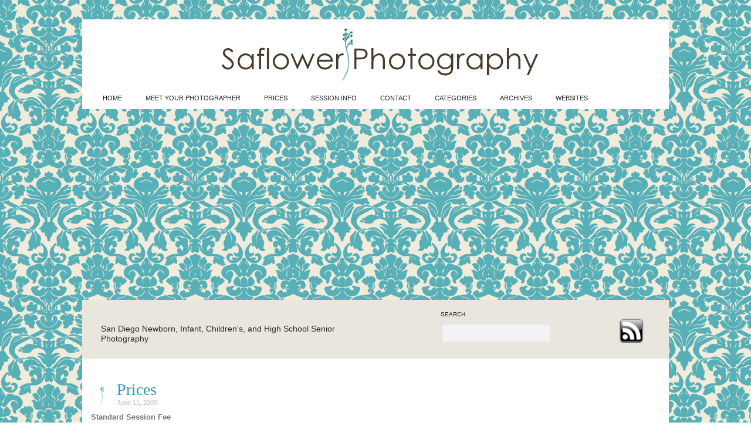

--- FILE ---
content_type: text/html; charset=UTF-8
request_url: https://saflowerphotography.com/?page_id=6
body_size: 8712
content:
<!DOCTYPE html PUBLIC "-//W3C//DTD XHTML 1.0 Transitional//EN" "http://www.w3.org/TR/xhtml1/DTD/xhtml1-transitional.dtd">
<html xmlns="http://www.w3.org/1999/xhtml">
<head>
	<meta http-equiv="Content-Type" content="text/html; charset=UTF-8" />	
	<title>Prices &laquo;  Saflower Photography</title>
    <link rel="stylesheet" type="text/css" href="https://saflowerphotography.com/wp-content/themes/tofurious/style.css" />
	<script type="text/javascript" src="https://saflowerphotography.com/wp-content/themes/tofurious/js/menu.js"></script>
	<script type="text/javascript" src="https://saflowerphotography.com/wp-content/themes/tofurious/js/jquery.js"></script>	
	<script type="text/javascript" src="https://saflowerphotography.com/wp-content/themes/tofurious/js/comment.js"></script>
	<meta name='robots' content='max-image-preview:large' />
<link rel="alternate" title="oEmbed (JSON)" type="application/json+oembed" href="https://saflowerphotography.com/index.php?rest_route=%2Foembed%2F1.0%2Fembed&#038;url=https%3A%2F%2Fsaflowerphotography.com%2F%3Fpage_id%3D6" />
<link rel="alternate" title="oEmbed (XML)" type="text/xml+oembed" href="https://saflowerphotography.com/index.php?rest_route=%2Foembed%2F1.0%2Fembed&#038;url=https%3A%2F%2Fsaflowerphotography.com%2F%3Fpage_id%3D6&#038;format=xml" />
<style id='wp-img-auto-sizes-contain-inline-css' type='text/css'>
img:is([sizes=auto i],[sizes^="auto," i]){contain-intrinsic-size:3000px 1500px}
/*# sourceURL=wp-img-auto-sizes-contain-inline-css */
</style>
<style id='wp-emoji-styles-inline-css' type='text/css'>

	img.wp-smiley, img.emoji {
		display: inline !important;
		border: none !important;
		box-shadow: none !important;
		height: 1em !important;
		width: 1em !important;
		margin: 0 0.07em !important;
		vertical-align: -0.1em !important;
		background: none !important;
		padding: 0 !important;
	}
/*# sourceURL=wp-emoji-styles-inline-css */
</style>
<style id='wp-block-library-inline-css' type='text/css'>
:root{--wp-block-synced-color:#7a00df;--wp-block-synced-color--rgb:122,0,223;--wp-bound-block-color:var(--wp-block-synced-color);--wp-editor-canvas-background:#ddd;--wp-admin-theme-color:#007cba;--wp-admin-theme-color--rgb:0,124,186;--wp-admin-theme-color-darker-10:#006ba1;--wp-admin-theme-color-darker-10--rgb:0,107,160.5;--wp-admin-theme-color-darker-20:#005a87;--wp-admin-theme-color-darker-20--rgb:0,90,135;--wp-admin-border-width-focus:2px}@media (min-resolution:192dpi){:root{--wp-admin-border-width-focus:1.5px}}.wp-element-button{cursor:pointer}:root .has-very-light-gray-background-color{background-color:#eee}:root .has-very-dark-gray-background-color{background-color:#313131}:root .has-very-light-gray-color{color:#eee}:root .has-very-dark-gray-color{color:#313131}:root .has-vivid-green-cyan-to-vivid-cyan-blue-gradient-background{background:linear-gradient(135deg,#00d084,#0693e3)}:root .has-purple-crush-gradient-background{background:linear-gradient(135deg,#34e2e4,#4721fb 50%,#ab1dfe)}:root .has-hazy-dawn-gradient-background{background:linear-gradient(135deg,#faaca8,#dad0ec)}:root .has-subdued-olive-gradient-background{background:linear-gradient(135deg,#fafae1,#67a671)}:root .has-atomic-cream-gradient-background{background:linear-gradient(135deg,#fdd79a,#004a59)}:root .has-nightshade-gradient-background{background:linear-gradient(135deg,#330968,#31cdcf)}:root .has-midnight-gradient-background{background:linear-gradient(135deg,#020381,#2874fc)}:root{--wp--preset--font-size--normal:16px;--wp--preset--font-size--huge:42px}.has-regular-font-size{font-size:1em}.has-larger-font-size{font-size:2.625em}.has-normal-font-size{font-size:var(--wp--preset--font-size--normal)}.has-huge-font-size{font-size:var(--wp--preset--font-size--huge)}.has-text-align-center{text-align:center}.has-text-align-left{text-align:left}.has-text-align-right{text-align:right}.has-fit-text{white-space:nowrap!important}#end-resizable-editor-section{display:none}.aligncenter{clear:both}.items-justified-left{justify-content:flex-start}.items-justified-center{justify-content:center}.items-justified-right{justify-content:flex-end}.items-justified-space-between{justify-content:space-between}.screen-reader-text{border:0;clip-path:inset(50%);height:1px;margin:-1px;overflow:hidden;padding:0;position:absolute;width:1px;word-wrap:normal!important}.screen-reader-text:focus{background-color:#ddd;clip-path:none;color:#444;display:block;font-size:1em;height:auto;left:5px;line-height:normal;padding:15px 23px 14px;text-decoration:none;top:5px;width:auto;z-index:100000}html :where(.has-border-color){border-style:solid}html :where([style*=border-top-color]){border-top-style:solid}html :where([style*=border-right-color]){border-right-style:solid}html :where([style*=border-bottom-color]){border-bottom-style:solid}html :where([style*=border-left-color]){border-left-style:solid}html :where([style*=border-width]){border-style:solid}html :where([style*=border-top-width]){border-top-style:solid}html :where([style*=border-right-width]){border-right-style:solid}html :where([style*=border-bottom-width]){border-bottom-style:solid}html :where([style*=border-left-width]){border-left-style:solid}html :where(img[class*=wp-image-]){height:auto;max-width:100%}:where(figure){margin:0 0 1em}html :where(.is-position-sticky){--wp-admin--admin-bar--position-offset:var(--wp-admin--admin-bar--height,0px)}@media screen and (max-width:600px){html :where(.is-position-sticky){--wp-admin--admin-bar--position-offset:0px}}

/*# sourceURL=wp-block-library-inline-css */
</style><style id='global-styles-inline-css' type='text/css'>
:root{--wp--preset--aspect-ratio--square: 1;--wp--preset--aspect-ratio--4-3: 4/3;--wp--preset--aspect-ratio--3-4: 3/4;--wp--preset--aspect-ratio--3-2: 3/2;--wp--preset--aspect-ratio--2-3: 2/3;--wp--preset--aspect-ratio--16-9: 16/9;--wp--preset--aspect-ratio--9-16: 9/16;--wp--preset--color--black: #000000;--wp--preset--color--cyan-bluish-gray: #abb8c3;--wp--preset--color--white: #ffffff;--wp--preset--color--pale-pink: #f78da7;--wp--preset--color--vivid-red: #cf2e2e;--wp--preset--color--luminous-vivid-orange: #ff6900;--wp--preset--color--luminous-vivid-amber: #fcb900;--wp--preset--color--light-green-cyan: #7bdcb5;--wp--preset--color--vivid-green-cyan: #00d084;--wp--preset--color--pale-cyan-blue: #8ed1fc;--wp--preset--color--vivid-cyan-blue: #0693e3;--wp--preset--color--vivid-purple: #9b51e0;--wp--preset--gradient--vivid-cyan-blue-to-vivid-purple: linear-gradient(135deg,rgb(6,147,227) 0%,rgb(155,81,224) 100%);--wp--preset--gradient--light-green-cyan-to-vivid-green-cyan: linear-gradient(135deg,rgb(122,220,180) 0%,rgb(0,208,130) 100%);--wp--preset--gradient--luminous-vivid-amber-to-luminous-vivid-orange: linear-gradient(135deg,rgb(252,185,0) 0%,rgb(255,105,0) 100%);--wp--preset--gradient--luminous-vivid-orange-to-vivid-red: linear-gradient(135deg,rgb(255,105,0) 0%,rgb(207,46,46) 100%);--wp--preset--gradient--very-light-gray-to-cyan-bluish-gray: linear-gradient(135deg,rgb(238,238,238) 0%,rgb(169,184,195) 100%);--wp--preset--gradient--cool-to-warm-spectrum: linear-gradient(135deg,rgb(74,234,220) 0%,rgb(151,120,209) 20%,rgb(207,42,186) 40%,rgb(238,44,130) 60%,rgb(251,105,98) 80%,rgb(254,248,76) 100%);--wp--preset--gradient--blush-light-purple: linear-gradient(135deg,rgb(255,206,236) 0%,rgb(152,150,240) 100%);--wp--preset--gradient--blush-bordeaux: linear-gradient(135deg,rgb(254,205,165) 0%,rgb(254,45,45) 50%,rgb(107,0,62) 100%);--wp--preset--gradient--luminous-dusk: linear-gradient(135deg,rgb(255,203,112) 0%,rgb(199,81,192) 50%,rgb(65,88,208) 100%);--wp--preset--gradient--pale-ocean: linear-gradient(135deg,rgb(255,245,203) 0%,rgb(182,227,212) 50%,rgb(51,167,181) 100%);--wp--preset--gradient--electric-grass: linear-gradient(135deg,rgb(202,248,128) 0%,rgb(113,206,126) 100%);--wp--preset--gradient--midnight: linear-gradient(135deg,rgb(2,3,129) 0%,rgb(40,116,252) 100%);--wp--preset--font-size--small: 13px;--wp--preset--font-size--medium: 20px;--wp--preset--font-size--large: 36px;--wp--preset--font-size--x-large: 42px;--wp--preset--spacing--20: 0.44rem;--wp--preset--spacing--30: 0.67rem;--wp--preset--spacing--40: 1rem;--wp--preset--spacing--50: 1.5rem;--wp--preset--spacing--60: 2.25rem;--wp--preset--spacing--70: 3.38rem;--wp--preset--spacing--80: 5.06rem;--wp--preset--shadow--natural: 6px 6px 9px rgba(0, 0, 0, 0.2);--wp--preset--shadow--deep: 12px 12px 50px rgba(0, 0, 0, 0.4);--wp--preset--shadow--sharp: 6px 6px 0px rgba(0, 0, 0, 0.2);--wp--preset--shadow--outlined: 6px 6px 0px -3px rgb(255, 255, 255), 6px 6px rgb(0, 0, 0);--wp--preset--shadow--crisp: 6px 6px 0px rgb(0, 0, 0);}:where(.is-layout-flex){gap: 0.5em;}:where(.is-layout-grid){gap: 0.5em;}body .is-layout-flex{display: flex;}.is-layout-flex{flex-wrap: wrap;align-items: center;}.is-layout-flex > :is(*, div){margin: 0;}body .is-layout-grid{display: grid;}.is-layout-grid > :is(*, div){margin: 0;}:where(.wp-block-columns.is-layout-flex){gap: 2em;}:where(.wp-block-columns.is-layout-grid){gap: 2em;}:where(.wp-block-post-template.is-layout-flex){gap: 1.25em;}:where(.wp-block-post-template.is-layout-grid){gap: 1.25em;}.has-black-color{color: var(--wp--preset--color--black) !important;}.has-cyan-bluish-gray-color{color: var(--wp--preset--color--cyan-bluish-gray) !important;}.has-white-color{color: var(--wp--preset--color--white) !important;}.has-pale-pink-color{color: var(--wp--preset--color--pale-pink) !important;}.has-vivid-red-color{color: var(--wp--preset--color--vivid-red) !important;}.has-luminous-vivid-orange-color{color: var(--wp--preset--color--luminous-vivid-orange) !important;}.has-luminous-vivid-amber-color{color: var(--wp--preset--color--luminous-vivid-amber) !important;}.has-light-green-cyan-color{color: var(--wp--preset--color--light-green-cyan) !important;}.has-vivid-green-cyan-color{color: var(--wp--preset--color--vivid-green-cyan) !important;}.has-pale-cyan-blue-color{color: var(--wp--preset--color--pale-cyan-blue) !important;}.has-vivid-cyan-blue-color{color: var(--wp--preset--color--vivid-cyan-blue) !important;}.has-vivid-purple-color{color: var(--wp--preset--color--vivid-purple) !important;}.has-black-background-color{background-color: var(--wp--preset--color--black) !important;}.has-cyan-bluish-gray-background-color{background-color: var(--wp--preset--color--cyan-bluish-gray) !important;}.has-white-background-color{background-color: var(--wp--preset--color--white) !important;}.has-pale-pink-background-color{background-color: var(--wp--preset--color--pale-pink) !important;}.has-vivid-red-background-color{background-color: var(--wp--preset--color--vivid-red) !important;}.has-luminous-vivid-orange-background-color{background-color: var(--wp--preset--color--luminous-vivid-orange) !important;}.has-luminous-vivid-amber-background-color{background-color: var(--wp--preset--color--luminous-vivid-amber) !important;}.has-light-green-cyan-background-color{background-color: var(--wp--preset--color--light-green-cyan) !important;}.has-vivid-green-cyan-background-color{background-color: var(--wp--preset--color--vivid-green-cyan) !important;}.has-pale-cyan-blue-background-color{background-color: var(--wp--preset--color--pale-cyan-blue) !important;}.has-vivid-cyan-blue-background-color{background-color: var(--wp--preset--color--vivid-cyan-blue) !important;}.has-vivid-purple-background-color{background-color: var(--wp--preset--color--vivid-purple) !important;}.has-black-border-color{border-color: var(--wp--preset--color--black) !important;}.has-cyan-bluish-gray-border-color{border-color: var(--wp--preset--color--cyan-bluish-gray) !important;}.has-white-border-color{border-color: var(--wp--preset--color--white) !important;}.has-pale-pink-border-color{border-color: var(--wp--preset--color--pale-pink) !important;}.has-vivid-red-border-color{border-color: var(--wp--preset--color--vivid-red) !important;}.has-luminous-vivid-orange-border-color{border-color: var(--wp--preset--color--luminous-vivid-orange) !important;}.has-luminous-vivid-amber-border-color{border-color: var(--wp--preset--color--luminous-vivid-amber) !important;}.has-light-green-cyan-border-color{border-color: var(--wp--preset--color--light-green-cyan) !important;}.has-vivid-green-cyan-border-color{border-color: var(--wp--preset--color--vivid-green-cyan) !important;}.has-pale-cyan-blue-border-color{border-color: var(--wp--preset--color--pale-cyan-blue) !important;}.has-vivid-cyan-blue-border-color{border-color: var(--wp--preset--color--vivid-cyan-blue) !important;}.has-vivid-purple-border-color{border-color: var(--wp--preset--color--vivid-purple) !important;}.has-vivid-cyan-blue-to-vivid-purple-gradient-background{background: var(--wp--preset--gradient--vivid-cyan-blue-to-vivid-purple) !important;}.has-light-green-cyan-to-vivid-green-cyan-gradient-background{background: var(--wp--preset--gradient--light-green-cyan-to-vivid-green-cyan) !important;}.has-luminous-vivid-amber-to-luminous-vivid-orange-gradient-background{background: var(--wp--preset--gradient--luminous-vivid-amber-to-luminous-vivid-orange) !important;}.has-luminous-vivid-orange-to-vivid-red-gradient-background{background: var(--wp--preset--gradient--luminous-vivid-orange-to-vivid-red) !important;}.has-very-light-gray-to-cyan-bluish-gray-gradient-background{background: var(--wp--preset--gradient--very-light-gray-to-cyan-bluish-gray) !important;}.has-cool-to-warm-spectrum-gradient-background{background: var(--wp--preset--gradient--cool-to-warm-spectrum) !important;}.has-blush-light-purple-gradient-background{background: var(--wp--preset--gradient--blush-light-purple) !important;}.has-blush-bordeaux-gradient-background{background: var(--wp--preset--gradient--blush-bordeaux) !important;}.has-luminous-dusk-gradient-background{background: var(--wp--preset--gradient--luminous-dusk) !important;}.has-pale-ocean-gradient-background{background: var(--wp--preset--gradient--pale-ocean) !important;}.has-electric-grass-gradient-background{background: var(--wp--preset--gradient--electric-grass) !important;}.has-midnight-gradient-background{background: var(--wp--preset--gradient--midnight) !important;}.has-small-font-size{font-size: var(--wp--preset--font-size--small) !important;}.has-medium-font-size{font-size: var(--wp--preset--font-size--medium) !important;}.has-large-font-size{font-size: var(--wp--preset--font-size--large) !important;}.has-x-large-font-size{font-size: var(--wp--preset--font-size--x-large) !important;}
/*# sourceURL=global-styles-inline-css */
</style>

<style id='classic-theme-styles-inline-css' type='text/css'>
/*! This file is auto-generated */
.wp-block-button__link{color:#fff;background-color:#32373c;border-radius:9999px;box-shadow:none;text-decoration:none;padding:calc(.667em + 2px) calc(1.333em + 2px);font-size:1.125em}.wp-block-file__button{background:#32373c;color:#fff;text-decoration:none}
/*# sourceURL=/wp-includes/css/classic-themes.min.css */
</style>
<link rel='stylesheet' id='contact-form-7-css' href='https://saflowerphotography.com/wp-content/plugins/contact-form-7/includes/css/styles.css?ver=6.1.4' type='text/css' media='all' />
<link rel="https://api.w.org/" href="https://saflowerphotography.com/index.php?rest_route=/" /><link rel="alternate" title="JSON" type="application/json" href="https://saflowerphotography.com/index.php?rest_route=/wp/v2/pages/6" /><link rel="EditURI" type="application/rsd+xml" title="RSD" href="https://saflowerphotography.com/xmlrpc.php?rsd" />
<meta name="generator" content="WordPress 6.9" />
<link rel="canonical" href="https://saflowerphotography.com/?page_id=6" />
<link rel='shortlink' href='https://saflowerphotography.com/?p=6' />
</head>

<script type="text/javascript">
var gaJsHost = (("https:" == document.location.protocol) ? "https://ssl." : "http://www.");
document.write(unescape("%3Cscript src='" + gaJsHost + "google-analytics.com/ga.js' type='text/javascript'%3E%3C/script%3E"));
</script>
<script type="text/javascript">
try {
var pageTracker = _gat._getTracker("UA-15531562-1");
pageTracker._trackPageview();
} catch(err) {}</script>


<body>
<!--main container-->
<div id="main">
	<!--header-->
	<div id="header">
    	
        <div id="logo">
        </div>
        
		<ul id="menu">
			<li><a href="https://saflowerphotography.com/">HOME</a></li>			
			<li class="page_item page-item-2"><a href="https://saflowerphotography.com/?page_id=2">Meet Your Photographer</a></li>
<li class="page_item page-item-6 current_page_item"><a href="https://saflowerphotography.com/?page_id=6" aria-current="page">Prices</a></li>
<li class="page_item page-item-19"><a href="https://saflowerphotography.com/?page_id=19">Session Info</a></li>
<li class="page_item page-item-25"><a href="https://saflowerphotography.com/?page_id=25">Contact</a></li>
			<li>
				<a href="#">CATEGORIES</a>
				<ul>
						<li class="cat-item cat-item-12"><a href="https://saflowerphotography.com/?cat=12">Boudoir</a>
</li>
	<li class="cat-item cat-item-15"><a href="https://saflowerphotography.com/?cat=15">Cake Smash</a>
</li>
	<li class="cat-item cat-item-3"><a href="https://saflowerphotography.com/?cat=3">Children</a>
</li>
	<li class="cat-item cat-item-4"><a href="https://saflowerphotography.com/?cat=4">Family</a>
</li>
	<li class="cat-item cat-item-6"><a href="https://saflowerphotography.com/?cat=6">Headshots</a>
</li>
	<li class="cat-item cat-item-8"><a href="https://saflowerphotography.com/?cat=8">High School Seniors</a>
</li>
	<li class="cat-item cat-item-14"><a href="https://saflowerphotography.com/?cat=14">i heart faces</a>
</li>
	<li class="cat-item cat-item-7"><a href="https://saflowerphotography.com/?cat=7">Infants</a>
</li>
	<li class="cat-item cat-item-9"><a href="https://saflowerphotography.com/?cat=9">Maternity</a>
</li>
	<li class="cat-item cat-item-5"><a href="https://saflowerphotography.com/?cat=5">Newborn</a>
</li>
	<li class="cat-item cat-item-13"><a href="https://saflowerphotography.com/?cat=13">Pets</a>
</li>
	<li class="cat-item cat-item-10"><a href="https://saflowerphotography.com/?cat=10">Project 52</a>
</li>
	<li class="cat-item cat-item-11"><a href="https://saflowerphotography.com/?cat=11">Promotions</a>
</li>
	<li class="cat-item cat-item-1"><a href="https://saflowerphotography.com/?cat=1">Uncategorized</a>
</li>
				</ul>
			</li>
			<li><a href="#">ARCHIVES</a>
				<ul>
						<li><a href='https://saflowerphotography.com/?m=201501'>January 2015</a></li>
	<li><a href='https://saflowerphotography.com/?m=201310'>October 2013</a></li>
	<li><a href='https://saflowerphotography.com/?m=201307'>July 2013</a></li>
	<li><a href='https://saflowerphotography.com/?m=201306'>June 2013</a></li>
	<li><a href='https://saflowerphotography.com/?m=201304'>April 2013</a></li>
	<li><a href='https://saflowerphotography.com/?m=201303'>March 2013</a></li>
	<li><a href='https://saflowerphotography.com/?m=201302'>February 2013</a></li>
	<li><a href='https://saflowerphotography.com/?m=201301'>January 2013</a></li>
	<li><a href='https://saflowerphotography.com/?m=201211'>November 2012</a></li>
	<li><a href='https://saflowerphotography.com/?m=201209'>September 2012</a></li>
	<li><a href='https://saflowerphotography.com/?m=201208'>August 2012</a></li>
	<li><a href='https://saflowerphotography.com/?m=201207'>July 2012</a></li>
	<li><a href='https://saflowerphotography.com/?m=201206'>June 2012</a></li>
	<li><a href='https://saflowerphotography.com/?m=201205'>May 2012</a></li>
	<li><a href='https://saflowerphotography.com/?m=201204'>April 2012</a></li>
	<li><a href='https://saflowerphotography.com/?m=201202'>February 2012</a></li>
	<li><a href='https://saflowerphotography.com/?m=201201'>January 2012</a></li>
	<li><a href='https://saflowerphotography.com/?m=201112'>December 2011</a></li>
	<li><a href='https://saflowerphotography.com/?m=201109'>September 2011</a></li>
	<li><a href='https://saflowerphotography.com/?m=201108'>August 2011</a></li>
	<li><a href='https://saflowerphotography.com/?m=201107'>July 2011</a></li>
	<li><a href='https://saflowerphotography.com/?m=201106'>June 2011</a></li>
	<li><a href='https://saflowerphotography.com/?m=201105'>May 2011</a></li>
	<li><a href='https://saflowerphotography.com/?m=201102'>February 2011</a></li>
	<li><a href='https://saflowerphotography.com/?m=201101'>January 2011</a></li>
	<li><a href='https://saflowerphotography.com/?m=201012'>December 2010</a></li>
	<li><a href='https://saflowerphotography.com/?m=201011'>November 2010</a></li>
	<li><a href='https://saflowerphotography.com/?m=201010'>October 2010</a></li>
	<li><a href='https://saflowerphotography.com/?m=201008'>August 2010</a></li>
	<li><a href='https://saflowerphotography.com/?m=201007'>July 2010</a></li>
	<li><a href='https://saflowerphotography.com/?m=201006'>June 2010</a></li>
	<li><a href='https://saflowerphotography.com/?m=201002'>February 2010</a></li>
	<li><a href='https://saflowerphotography.com/?m=201001'>January 2010</a></li>
	<li><a href='https://saflowerphotography.com/?m=200912'>December 2009</a></li>
	<li><a href='https://saflowerphotography.com/?m=200911'>November 2009</a></li>
	<li><a href='https://saflowerphotography.com/?m=200910'>October 2009</a></li>
	<li><a href='https://saflowerphotography.com/?m=200909'>September 2009</a></li>
	<li><a href='https://saflowerphotography.com/?m=200906'>June 2009</a></li>
				</ul>
			</li>
			<li>
				<a href="#">WEBSITES</a>
				<ul>
					<li><a href="http://www.etsy.com/shop/saflower" title="Hats, Headbands, Crowns, and Capes">My Etsy Shop</a></li>
<li><a href="http://www.facebook.com/saflower.photography" title="Like my page for upcoming deals!">My Facebook Fan Page</a></li>
				</ul>
			</li>
		</ul>
		<!-- <a href="https://saflowerphotography.com/"><img src="https://saflowerphotography.com/wp-content/themes/tofurious/images/" alt="" /></a> -->
<a href="https://saflowerphotography.com/"><object type="application/x-shockwave-flash" data="http://saflowerphotography.com/wp-content/plugins/flashfader.swf" width="1000" height="325"><param name="bgcolor" value="#ffffff" /><param name="movie" value="http://saflowerphotography.com/wp-content/plugins/flashfader.swf" /><param name="FlashVars" value="path2xml=http://saflowerphotography.com/wp-content/flashfader/images.xml" /><param name="quality" value="high" /></object></a>
		<div class="holder">
			<ul>
				<li class="text">					
					<strong> </strong>
					<p style="padding-top: 25px;">
                    	San Diego Newborn, Infant, Children's, and High School Senior Photography <br />
                        
                    </p>
				</li>
				<li class="search">
					<form method="get" id="searchform" action="https://saflowerphotography.com/">
    <fieldset>
        <label for="s">search</label>
            <span>
                <input type="text" value="" name="s" id="s" />
            </span>
        <input type="submit" value="Search" style="display: none;" />
    </fieldset>    
</form>
				</li>
				<li class="rss">
					<a href="https://saflowerphotography.com/?feed=rss">rss</a>
				</li>
			</ul>
		</div>
	</div>	<div id="content">
									<div class="post">
					<div class="title">
						<h2>Prices</h2>
						<span>June 11, 2009</span>
					</div>
					<p><strong>Standard Session Fee</strong></p>
<p>$250 per session for up to 6 people.  $20 for each additional person.</p>
<p>I will spend 1-2 hours with you at a location of your choosing.  I can also suggest some great places.  Approximately 2-3 weeks after your session you will receive a disc with 15-30 fully edited images.  Please note, the session fee does not include prints.</p>
<p><strong>Mini Session Fee</strong></p>
<p><strong></strong>A couple times a year I put on a mini session weekend for a discounted rate.  If you are unable to get one of those spots, I also offer another mini session option.</p>
<p>$125 per session for up to 6 people.  $20 for each additional person.</p>
<p>I will spend 20-30 minutes with you and your family at a location of your choosing.  I can also suggest some great places.  Approximately 2-3 weeks after your session you will receive a Disc with 10-15 fully edited images.  Please note, the session fee does not include prints.</p>
<p><strong>Newborn Session Fee</strong></p>
<p>$350 per session</p>
<p>i will spend approximately 4 hours with you and your little one in the comfort of your home.  About 2-3 weeks after the session you will receive a DVD with 15-20 fully edited images.  I will also create a birth announcement design for you with the option of ordering the announcements through me.</p>
<p><strong>Watch Me Grow</strong></p>
<p>$1250</p>
<p>The Watch Me Grow package begins with a maternity session and includes a newborn, 3 month, 6 month, 9 month, and 1 year cake smash session.  You will receive a beautiful coffee table book with all the images from the 6 sittings and a complimentary 8&#215;10 from each session.  You will also receive a DVD from each session.</p>
<p><strong>Print Prices</strong></p>
<p>Desk Top Memories</p>
<p>4&#215;6&#8230;&#8230;$6<br />
5&#215;7&#8230;&#8230;$12<br />
8&#215;10&#8230;&#8230;$30<br />
9&#215;12&#8230;&#8230;$30</p>
<p>Wall Size Memories</p>
<p>11&#215;14&#8230;&#8230;$50<br />
16&#215;20&#8230;&#8230;$70<br />
20&#215;24&#8230;&#8230;$85</p>
<p>Additional DVDs may be purchased for $50 each.</p>
<p>Specialty</p>
<p>Wallets (set of 4)&#8230;&#8230;$5<br />
Professionally bound coffee table book&#8230;&#8230; Starting at $200</p>
<p>Ask about rates and sizes for gallery wrap canvas, metal prints, and acrylic prints.</p>
<p>*All photos are printed on professional quality paper.  Prints that are larger than 8&#215;10 can be mounted on a piece of mat board for a nominal price.  This will increase the longevity and will look better in a frame.</p>
<p>*All prices subject to change.  However, when you sign a contract, you are locked in at the current rate.</p>
<p>*Other print sizes available upon request.</p>
<p>&nbsp;</p>
				</div>
				<div class="content-box">
					<ul class="coment">						
						<li class="add_single_comment"><a href="javascript:;">ADD A COMMENT</a></li>
					</ul>					
				</div>
				<!-- You can start editing here. -->

			<!-- If comments are closed. -->
		<p class="nocomments">Comments are closed.</p>

	

				
				<ul class="arrows">
					<li class="prev"><a href="#">&nbsp;</a></li>
					<li class="next"><a href="#">&nbsp;</a></li>
				</ul>
				
	</div>
<!--footer-->
	<div id="footer">
		<p>
        	BLOG THEME BY <a href="http://www.tofurious.com" title="professional photographer blog theme">TOFURIOUS | 
            <a href="http://www.furiousphotographers.com" title="wedding photography">FP</a><br />
            <!-- Place Google Analytics Below -->
<script type="text/javascript">
var gaJsHost = (("https:" == document.location.protocol) ? "https://ssl." : "http://www.");
document.write(unescape("%3Cscript src='" + gaJsHost + "google-analytics.com/ga.js' type='text/javascript'%3E%3C/script%3E"));
</script>
<script type="text/javascript">
try {
var pageTracker = _gat._getTracker("UA-15531562-1");
pageTracker._trackPageview();
} catch(err) {}</script>        </p>
	</div>	
</div>
	<script type="text/javascript" src="https://saflowerphotography.com/wp-includes/js/dist/hooks.min.js?ver=dd5603f07f9220ed27f1" id="wp-hooks-js"></script>
<script type="text/javascript" src="https://saflowerphotography.com/wp-includes/js/dist/i18n.min.js?ver=c26c3dc7bed366793375" id="wp-i18n-js"></script>
<script type="text/javascript" id="wp-i18n-js-after">
/* <![CDATA[ */
wp.i18n.setLocaleData( { 'text direction\u0004ltr': [ 'ltr' ] } );
//# sourceURL=wp-i18n-js-after
/* ]]> */
</script>
<script type="text/javascript" src="https://saflowerphotography.com/wp-content/plugins/contact-form-7/includes/swv/js/index.js?ver=6.1.4" id="swv-js"></script>
<script type="text/javascript" id="contact-form-7-js-before">
/* <![CDATA[ */
var wpcf7 = {
    "api": {
        "root": "https:\/\/saflowerphotography.com\/index.php?rest_route=\/",
        "namespace": "contact-form-7\/v1"
    }
};
//# sourceURL=contact-form-7-js-before
/* ]]> */
</script>
<script type="text/javascript" src="https://saflowerphotography.com/wp-content/plugins/contact-form-7/includes/js/index.js?ver=6.1.4" id="contact-form-7-js"></script>
<script id="wp-emoji-settings" type="application/json">
{"baseUrl":"https://s.w.org/images/core/emoji/17.0.2/72x72/","ext":".png","svgUrl":"https://s.w.org/images/core/emoji/17.0.2/svg/","svgExt":".svg","source":{"concatemoji":"https://saflowerphotography.com/wp-includes/js/wp-emoji-release.min.js?ver=6.9"}}
</script>
<script type="module">
/* <![CDATA[ */
/*! This file is auto-generated */
const a=JSON.parse(document.getElementById("wp-emoji-settings").textContent),o=(window._wpemojiSettings=a,"wpEmojiSettingsSupports"),s=["flag","emoji"];function i(e){try{var t={supportTests:e,timestamp:(new Date).valueOf()};sessionStorage.setItem(o,JSON.stringify(t))}catch(e){}}function c(e,t,n){e.clearRect(0,0,e.canvas.width,e.canvas.height),e.fillText(t,0,0);t=new Uint32Array(e.getImageData(0,0,e.canvas.width,e.canvas.height).data);e.clearRect(0,0,e.canvas.width,e.canvas.height),e.fillText(n,0,0);const a=new Uint32Array(e.getImageData(0,0,e.canvas.width,e.canvas.height).data);return t.every((e,t)=>e===a[t])}function p(e,t){e.clearRect(0,0,e.canvas.width,e.canvas.height),e.fillText(t,0,0);var n=e.getImageData(16,16,1,1);for(let e=0;e<n.data.length;e++)if(0!==n.data[e])return!1;return!0}function u(e,t,n,a){switch(t){case"flag":return n(e,"\ud83c\udff3\ufe0f\u200d\u26a7\ufe0f","\ud83c\udff3\ufe0f\u200b\u26a7\ufe0f")?!1:!n(e,"\ud83c\udde8\ud83c\uddf6","\ud83c\udde8\u200b\ud83c\uddf6")&&!n(e,"\ud83c\udff4\udb40\udc67\udb40\udc62\udb40\udc65\udb40\udc6e\udb40\udc67\udb40\udc7f","\ud83c\udff4\u200b\udb40\udc67\u200b\udb40\udc62\u200b\udb40\udc65\u200b\udb40\udc6e\u200b\udb40\udc67\u200b\udb40\udc7f");case"emoji":return!a(e,"\ud83e\u1fac8")}return!1}function f(e,t,n,a){let r;const o=(r="undefined"!=typeof WorkerGlobalScope&&self instanceof WorkerGlobalScope?new OffscreenCanvas(300,150):document.createElement("canvas")).getContext("2d",{willReadFrequently:!0}),s=(o.textBaseline="top",o.font="600 32px Arial",{});return e.forEach(e=>{s[e]=t(o,e,n,a)}),s}function r(e){var t=document.createElement("script");t.src=e,t.defer=!0,document.head.appendChild(t)}a.supports={everything:!0,everythingExceptFlag:!0},new Promise(t=>{let n=function(){try{var e=JSON.parse(sessionStorage.getItem(o));if("object"==typeof e&&"number"==typeof e.timestamp&&(new Date).valueOf()<e.timestamp+604800&&"object"==typeof e.supportTests)return e.supportTests}catch(e){}return null}();if(!n){if("undefined"!=typeof Worker&&"undefined"!=typeof OffscreenCanvas&&"undefined"!=typeof URL&&URL.createObjectURL&&"undefined"!=typeof Blob)try{var e="postMessage("+f.toString()+"("+[JSON.stringify(s),u.toString(),c.toString(),p.toString()].join(",")+"));",a=new Blob([e],{type:"text/javascript"});const r=new Worker(URL.createObjectURL(a),{name:"wpTestEmojiSupports"});return void(r.onmessage=e=>{i(n=e.data),r.terminate(),t(n)})}catch(e){}i(n=f(s,u,c,p))}t(n)}).then(e=>{for(const n in e)a.supports[n]=e[n],a.supports.everything=a.supports.everything&&a.supports[n],"flag"!==n&&(a.supports.everythingExceptFlag=a.supports.everythingExceptFlag&&a.supports[n]);var t;a.supports.everythingExceptFlag=a.supports.everythingExceptFlag&&!a.supports.flag,a.supports.everything||((t=a.source||{}).concatemoji?r(t.concatemoji):t.wpemoji&&t.twemoji&&(r(t.twemoji),r(t.wpemoji)))});
//# sourceURL=https://saflowerphotography.com/wp-includes/js/wp-emoji-loader.min.js
/* ]]> */
</script>
    
</body>
</html>


--- FILE ---
content_type: text/css
request_url: https://saflowerphotography.com/wp-content/themes/tofurious/style.css
body_size: 7850
content:


/*BACKGROUND IMAGE************/
body {
	background: url('images/bg.jpg') repeat; 
	/*if you want a solid color instead, erase "url('images/bg.jpg') repeat" and write in your color code "#333333"*/
	font:13px Arial, Helvetica, sans-serif; /*ENTRY FONTS*/
	color:#777; /*OVERALL TEXT COLOR*/
}


/*LINK STYLES****************/
a {
	text-decoration:underline;
	color:#3494bb;
}
a:hover {text-decoration:none;}


/*LOGO IMAGE*****************/
#logo {
	height:120px;
	width:100%;
	background:#fff url('images/logo.jpg') no-repeat left;	
}


/*MENU COLORS****************/
#menu {
	background:#fff;
}

#menu li a {
	font:11px Arial, Helvetica, sans-serif; /*MENU FONT STYLES*/
	text-transform: uppercase;
	color:#222;	/*MENU FONT COLOR*/
}

#menu li a:hover {
	color:#7a7a7a; /*MENU FONT COLOR WHEN HOVERING*/
} 


/*BANNER COLORS*************/
#banner {
height: 325px; /*BANNER HEIGHT in case you want to change it*/
overflow: hidden;
}


/*TWITTER / SEARCH / RSS***/
.holder {
	background:#e9e6dd;
}
.holder .text strong {
	display:block;
	font-size:16px;
	color:#2c2c2c;
	font-weight:normal;
	line-height:17px;
	position:relative;
	margin:-4px 0 0;
}
.holder .text p {
	font-size:14px;
	color:#2c2c2c;
	line-height:17px;
	margin:0 0 5px;
}

/*POSTS*******************/
.title {
	/*POST IMAGE delete background...'s line if you do not wish to have a logo on the side*/
	background:url(images/post-title.jpg) no-repeat; 
	padding:0 0 0 44px;
	margin-top: 20px;
}
	/*POST TITLE FONT STYLE**/
.ti, .title h2 {
	margin:0;
	font-size:28px;
	font-family: Georgia, "Times New Roman", Times, serif;
	font-weight:normal;
	line-height:20px;
	color:#3494bb;
}
	/*DATE AND CATEGORY FONT STYLES*/
.title span a, .title span {
	color:#c0c0c0;
	font-size:11px;
	font-weight:normal;
	line-height:24px;
}


/*COMMENT BOX**************/
.comment {
	/*COMMENT BOX BACKGROUND color*/
	background:#f0f0f0;
}
.text-box p span,
.text-box p a
{
	/*COMMENTER's LINK COLOR*/
	color:#2574b6;
}
.comment {
	width:970px;	
	margin:0 15px 58px;
	padding:8px 0 4px;
	height:148px;
	overflow:auto;
}
.text-box {padding:0 12px;}
.text-box p {
	font:11px/25px Verdana, Arial, Helvetica, sans-serif;
	color:#222121;
	margin:0;
}

/* NEXT / PREVIOUS PAGE ARROWS*/
.arrows {
	list-style:none;
	margin:0;
	padding:0;
	height:1%;
	overflow:hidden;
	background:#454545;
}
.arrows li {
	font:10px/25px Verdana, Arial, Helvetica, sans-serif;
	color:#fff;
	text-transform:uppercase;
}
.arrows li.prev {
	float:left;
	padding:0 0 0 29px;
}
.arrows li.next {
	float:right;
	padding:0 16px 0 0;
}
.arrows li a {
	color:#fff;
	text-decoration:none;
}
.arrows li a:hover {text-decoration:underline;}

/*FOOTER LINKS*/
#footer {
	padding:8px 0 0;
	width:100%;
	font:10px/25px Verdana, Arial, Helvetica, sans-serif;
	color:#b2b2b2;
	text-align:center;
}
#footer p {margin:0;}
#footer a, #footer a:hover, #footer a:visited {
	text-decoration: none;
	color: #b2b2b2;
}

/*NAVIGATION for single posts*/
.navigation {
	width: 970px;
	padding-left: 15px;
}

.alignleft {float: left;}
.alignright {float: right;}

.clear {clear: both;}





/*Edit only if you dare*/





body {
	margin:0;		
}
img {border-style:none;}
input,
textarea,
select{
	font:100% arial,sans-serif;
	vertical-align:middle;
}
form,fieldset{
	margin:0;
	padding:0;
	border-style:none;
}
/*main container*/
#main {
	margin:0 auto;
	width: 1000px;
	padding:33px 0 20px;
}
/*header*/
#header img {display:block;}
#menu {
	list-style:none;
	margin:0;
	padding:0 0 0px 15px;	
	height:1%;
}
#menu:after {
	content:" ";
	display:block;
	clear:both;
}
#menu li {
	padding:8px 20px 0px 20px;
	float:left;
}
#menu li a {
	height:25px;
	float:left;
	text-align:center;
	text-decoration:none;
}
#menu li.hover a,
#menu li:hover a,
#menu li.hover,
#menu li:hover {
	position: relative;
}
#menu li.hover ul,
#menu li:hover ul {
	display: block;
}
#menu ul {
	padding:14px 0 6px;
	margin:0;
	list-style:none;
	width:147px;
	display: none;
	position: absolute;
	left: 0;
	top: 100%;
	background:#e9e6dd;
}
#menu ul li {
	padding:0 10px 0 17px;
	width:120px;
}
#menu ul li a {
	text-align:left;
	width:100%;
	background:none;
	color:#7a7a7a;
	line-height:18px;
	height:auto;
	display:block;
}
#menu ul li a:hover {color:#000;}
.holder {
	padding:20px 15px 20px;
	width:970px;
	overflow:hidden;
}
.holder ul {
	list-style:none;
	margin:0;
	padding:0;
	height:1%;
	overflow:hidden;
}
.holder ul li {float:left;}
.holder .text {
	width:420px;
	padding:0 64px 0 17px;
}
.holder ul li.search {
	padding:0 67px 0 95px;
	width:187px;
}
.holder ul li.search label {
	color:#2b2b2b;
	font-size:10px;
	line-height:10px;
	display:block;
	text-transform:uppercase;
	padding:0 0 9px;
}
.holder ul li.search span {
	background:url(images/search.gif) no-repeat;
	display:block;
	width:171px;
	height:33px;
	padding:6px 8px 0;
}
.holder ul li.search span input {
	background:none;
	border:0;
	width:171px;
}
.holder ul li.rss {padding: 11px 0 0 49px;}
.holder ul li.rss a {
	display:block;
	width:43px;
	height:44px;
	overflow:hidden;
	text-indent:-9999px;
	background:url(images/rss.png) no-repeat;
}
/*content*/
#content {
	width:1000px;
	background:#fff;
	padding:23px 0 0;
}
.post {
	padding:0 15px;
	overflow:hidden;
}
.post p {
	line-height:25px;
	margin:0 0 22px;
}
.image {
	display:block;
	margin:0 0 19px;
}
.image img, img {
	display:block;
	margin:0 auto;
}
.content-box {
	width:970px;
	padding:0 15px 10px;
	overflow:hidden;
}
.coment {
	list-style:none;
	margin:0;
	padding:0;
	float:left;
	overflow:hidden;
	height:1%;
	position:relative;
}
.coment li {
	background:url(images/comments-divider.gif) no-repeat 0 50%;
	padding:0 19px 0 21px;
	position:relative;
	float:left;
	font:10px/25px Verdana, Arial, Helvetica, sans-serif;
	margin:0 19px 0 -21px;
}
.coment li a {
	color:#82817d;
	text-decoration:none;
	outline:none;
}
.coment li a:hover {text-decoration:underline}
.links {
	list-style:none;
	margin:0;
	padding:0 2px 0 0;
	float:right;
}
.links li {
	float:left;
	padding:0 6px 0 0;
}
* html .links li {
	float:left;
	width: 15px;
	padding:0 6px 0 0;
}
* +html .links li {
	float:left;
	width: 15px;
	padding:0 6px 0 0;
}


/*new-comment*/
.new-comment {
	width:640px;
	padding:0px 0 0 257px;
}
.form {
	width:436px;
	padding:0px 35px 30px 28px;
	background:#fff;
}
.form label {
	display:block;
	color:#4c4c4c;
	font:12px/16px Verdana, Arial, Helvetica, sans-serif;
}
.form-box {
	width:100%;
	overflow:hidden;
}
.left-box {
	float:left;
	width:232px;
	padding:2px 0 0;
}
.right-box {
	float:right;
	width:200px;
}
.right-box textarea {
	width:178px !important;
	height:109px !important;
	padding:10px !important;
	overflow:auto !important;
	border:1px solid #ccc !important;
}
.form .line {
	padding:0 0 17px !important;
}
.form .line input {
	width:186px !important;
	border:1px solid #ccc !important;
	padding:1px 6px !important;
}
.form  .cancel {
	display:block;
	width:38px;
	height:12px;
	overflow:hidden;
	background:url(images/cansel.gif) no-repeat;
	text-indent:-9999px;
}
.form .bottom {
	height:1%;
	overflow:hidden;
	padding:8px 0 0 144px;
}
.form .bottom input {
	float:left;
	margin:0 19px 0 0;
	padding:2px 0 0;
}
.log_admin{
	padding-left: 234px;
}
.title a {
	text-decoration: none;
}
.comment_form input, .comment_form textarea, .input {
	border:1px solid #ccc !important;
}
.comment_form{
	padding-left: 257px;
	width: 432px;
}
.comment_form .submit{
	border: none !important;
}
.inner {
	padding: 20px;
}
.coment{
	text-transform: uppercase;
}